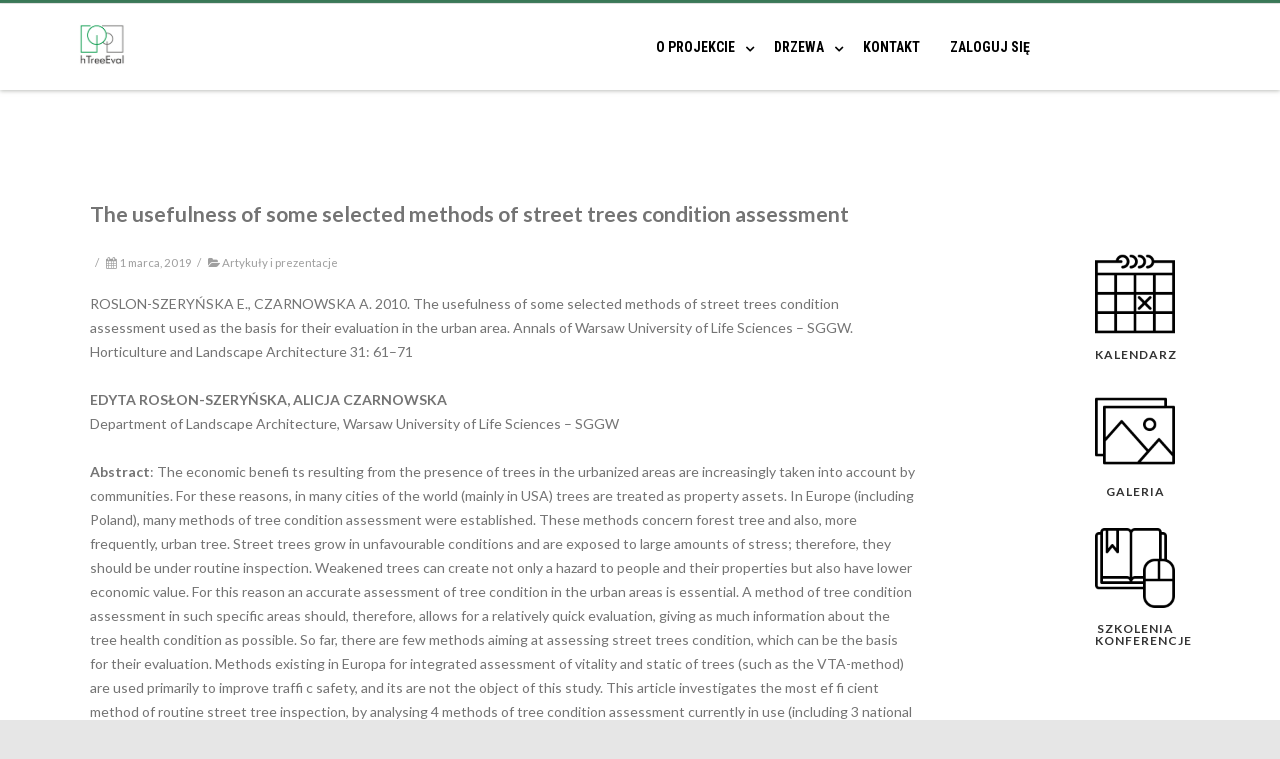

--- FILE ---
content_type: text/html; charset=UTF-8
request_url: http://widsystem.pl/wpis/the-usefulness-of-some-selected-methods-of-street-trees-condition-assessment/
body_size: 11883
content:

<!DOCTYPE html>
<!--[if IE 7]>
<html class="ie ie7" lang="pl-PL">
<![endif]-->
<!--[if IE 8]>
<html class="ie ie8" lang="pl-PL">
<![endif]-->
<!--[if !(IE 7) & !(IE 8)]><!-->
<html lang="pl-PL">
<!--<![endif]-->
<head>

	<meta charset="UTF-8" />
	<meta name="viewport" content="width=device-width" />
	
	<link rel="profile" href="http://gmpg.org/xfn/11" />
	<link rel="pingback" href="http://widsystem.pl/xmlrpc.php" />
	
	<title>The usefulness of some selected methods of street trees condition assessment &#8211; hTreeEval</title>
<meta name='robots' content='max-image-preview:large' />
<link rel='dns-prefetch' href='//s.w.org' />
<link rel="alternate" type="application/rss+xml" title="hTreeEval &raquo; Kanał z wpisami" href="http://widsystem.pl/feed/" />
<link rel="alternate" type="application/rss+xml" title="hTreeEval &raquo; Kanał z komentarzami" href="http://widsystem.pl/comments/feed/" />
<link rel="alternate" type="text/calendar" title="hTreeEval &raquo; iCal Feed" href="http://widsystem.pl/events/?ical=1" />
		<script type="text/javascript">
			window._wpemojiSettings = {"baseUrl":"https:\/\/s.w.org\/images\/core\/emoji\/13.0.1\/72x72\/","ext":".png","svgUrl":"https:\/\/s.w.org\/images\/core\/emoji\/13.0.1\/svg\/","svgExt":".svg","source":{"concatemoji":"http:\/\/widsystem.pl\/wp-includes\/js\/wp-emoji-release.min.js?ver=5.7.14"}};
			!function(e,a,t){var n,r,o,i=a.createElement("canvas"),p=i.getContext&&i.getContext("2d");function s(e,t){var a=String.fromCharCode;p.clearRect(0,0,i.width,i.height),p.fillText(a.apply(this,e),0,0);e=i.toDataURL();return p.clearRect(0,0,i.width,i.height),p.fillText(a.apply(this,t),0,0),e===i.toDataURL()}function c(e){var t=a.createElement("script");t.src=e,t.defer=t.type="text/javascript",a.getElementsByTagName("head")[0].appendChild(t)}for(o=Array("flag","emoji"),t.supports={everything:!0,everythingExceptFlag:!0},r=0;r<o.length;r++)t.supports[o[r]]=function(e){if(!p||!p.fillText)return!1;switch(p.textBaseline="top",p.font="600 32px Arial",e){case"flag":return s([127987,65039,8205,9895,65039],[127987,65039,8203,9895,65039])?!1:!s([55356,56826,55356,56819],[55356,56826,8203,55356,56819])&&!s([55356,57332,56128,56423,56128,56418,56128,56421,56128,56430,56128,56423,56128,56447],[55356,57332,8203,56128,56423,8203,56128,56418,8203,56128,56421,8203,56128,56430,8203,56128,56423,8203,56128,56447]);case"emoji":return!s([55357,56424,8205,55356,57212],[55357,56424,8203,55356,57212])}return!1}(o[r]),t.supports.everything=t.supports.everything&&t.supports[o[r]],"flag"!==o[r]&&(t.supports.everythingExceptFlag=t.supports.everythingExceptFlag&&t.supports[o[r]]);t.supports.everythingExceptFlag=t.supports.everythingExceptFlag&&!t.supports.flag,t.DOMReady=!1,t.readyCallback=function(){t.DOMReady=!0},t.supports.everything||(n=function(){t.readyCallback()},a.addEventListener?(a.addEventListener("DOMContentLoaded",n,!1),e.addEventListener("load",n,!1)):(e.attachEvent("onload",n),a.attachEvent("onreadystatechange",function(){"complete"===a.readyState&&t.readyCallback()})),(n=t.source||{}).concatemoji?c(n.concatemoji):n.wpemoji&&n.twemoji&&(c(n.twemoji),c(n.wpemoji)))}(window,document,window._wpemojiSettings);
		</script>
		<style type="text/css">
img.wp-smiley,
img.emoji {
	display: inline !important;
	border: none !important;
	box-shadow: none !important;
	height: 1em !important;
	width: 1em !important;
	margin: 0 .07em !important;
	vertical-align: -0.1em !important;
	background: none !important;
	padding: 0 !important;
}
</style>
	<link rel='stylesheet' id='tribe-common-skeleton-style-css'  href='http://widsystem.pl/wp-content/plugins/the-events-calendar/common/src/resources/css/common-skeleton.min.css?ver=4.13.0.1' type='text/css' media='all' />
<link rel='stylesheet' id='tribe-tooltip-css'  href='http://widsystem.pl/wp-content/plugins/the-events-calendar/common/src/resources/css/tooltip.min.css?ver=4.13.0.1' type='text/css' media='all' />
<link rel='stylesheet' id='wp-block-library-css'  href='http://widsystem.pl/wp-includes/css/dist/block-library/style.min.css?ver=5.7.14' type='text/css' media='all' />
<link rel='stylesheet' id='bbp-default-css'  href='http://widsystem.pl/wp-content/plugins/bbpress/templates/default/css/bbpress.min.css?ver=2.6.6' type='text/css' media='all' />
<link rel='stylesheet' id='hm_bbpui-css'  href='http://widsystem.pl/wp-content/plugins/image-upload-for-bbpress/css/bbp-image-upload.css?ver=5.7.14' type='text/css' media='all' />
<link rel='stylesheet' id='searchandfilter-css'  href='http://widsystem.pl/wp-content/plugins/search-filter/style.css?ver=1' type='text/css' media='all' />
<link rel='stylesheet' id='wpum-frontend-css'  href='http://widsystem.pl/wp-content/plugins/wp-user-manager/assets/css/wpum.min.css?ver=2.5' type='text/css' media='all' />
<link rel='stylesheet' id='agama-font-awesome-css'  href='http://widsystem.pl/wp-content/themes/agama/assets/css/font-awesome.min.css?ver=4.7.0' type='text/css' media='all' />
<link rel='stylesheet' id='agama-style-css'  href='http://widsystem.pl/wp-content/themes/agama/style.css?ver=1.4.0' type='text/css' media='all' />
<!--[if lt IE 9]>
<link rel='stylesheet' id='agama-ie-css'  href='http://widsystem.pl/wp-content/themes/agama/assets/css/ie.min.css?ver=1.4.0' type='text/css' media='all' />
<![endif]-->
<link rel='stylesheet' id='agama-slider-css'  href='http://widsystem.pl/wp-content/themes/agama/assets/css/camera.min.css?ver=1.4.0' type='text/css' media='all' />
<link rel='stylesheet' id='agama-animate-css'  href='http://widsystem.pl/wp-content/themes/agama/assets/css/animate.min.css?ver=3.5.1' type='text/css' media='all' />
<link rel='stylesheet' id='nextgen_widgets_style-css'  href='http://widsystem.pl/wp-content/plugins/nextgen-gallery/products/photocrati_nextgen/modules/widget/static/widgets.css?ver=3.9.2' type='text/css' media='all' />
<link rel='stylesheet' id='nextgen_basic_thumbnails_style-css'  href='http://widsystem.pl/wp-content/plugins/nextgen-gallery/products/photocrati_nextgen/modules/nextgen_basic_gallery/static/thumbnails/nextgen_basic_thumbnails.css?ver=3.9.2' type='text/css' media='all' />
<link rel='stylesheet' id='nextgen_basic_slideshow_style-css'  href='http://widsystem.pl/wp-content/plugins/nextgen-gallery/products/photocrati_nextgen/modules/nextgen_basic_gallery/static/slideshow/ngg_basic_slideshow.css?ver=3.9.2' type='text/css' media='all' />
<link rel='stylesheet' id='kirki-styles-agama_options-css'  href='http://widsystem.pl/wp-content/themes/agama/framework/admin/kirki/assets/css/kirki-styles.css?ver=3.0.35.3' type='text/css' media='all' />
<style id='kirki-styles-agama_options-inline-css' type='text/css'>
header.site-header h1 a, header.site-header .sticky-header h1 a{color:#317325;}header.site-header h1 a:hover, header.site-header .sticky-header h1 a:hover{color:#000;}#masthead .site-title a{font-family:Lato, Helvetica, Arial, sans-serif;font-size:25px;}#masthead .sticky-header-shrink .site-title a{font-family:Lato, Helvetica, Arial, sans-serif;font-size:20px;}body{font-family:Lato, Helvetica, Arial, sans-serif;font-size:14px;font-weight:400;letter-spacing:0px;line-height:1;text-align:left;text-transform:none;color:#747474;background-color:#e6e6e6;}a:hover, .mobile-menu-toggle-label, .vision-search-submit:hover, .entry-title a:hover, .entry-meta a:hover, .entry-content a:hover, .comment-content a:hover, .single-line-meta a:hover, a.comment-reply-link:hover, a.comment-edit-link:hover, article header a:hover, .comments-title span, .comment-reply-title span, .widget a:hover, .comments-link a:hover, .entry-meta a:hover, .entry-header header a:hover, .tagcloud a:hover, footer[role="contentinfo"] a:hover{color:#387856;}.mobile-menu-toggle-inner, .mobile-menu-toggle-inner::before, .mobile-menu-toggle-inner::after, .woocommerce span.onsale, .woocommerce #respond input#submit.alt, .woocommerce a.button.alt, .woocommerce button.button.alt, .woocommerce input.button.alt, .loader-ellips__dot{background-color:#387856;}.top-links > ul > li.current-menu-item, #top-navigation > ul > li.current-menu-item, #top-navigation > ul > li.current_page_item, #vision-primary-nav > div > ul > li.current-menu-item > a, #vision-primary-nav > ul > li.current-menu-item > a, #vision-primary-nav > div > ul > li.current_page_item > a, #vision-primary-nav > ul > li.current_page_item > a, header#masthead nav:not(.mobile-menu) ul li ul.sub-menu, .tagcloud a:hover, .wpcf7-text:focus, .wpcf7-email:focus, .wpcf7-textarea:focus{border-color:#387856;}#masthead.header_v2, #masthead.header_v3 #top-bar, body.top-bar-out #masthead.header_v3 .sticky-header{border-top-color:#387856;border-top-width:3px;}header#masthead nav:not(.mobile-menu) ul li ul.sub-menu li:hover{border-left-color:#387856;}header#masthead nav:not(.mobile-menu) ul li ul.sub-menu li ul.sub-menu li:hover{border-right-color:#387856;}{:desktop;}#agama-logo .logo-desktop{max-height:78px;}header#masthead{background-color:rgba(255, 255, 255, 1);}header#masthead nav:not(.mobile-menu) ul li ul{background-color:rgba(255, 255, 255, 1);}header.shrinked .sticky-header{background-color:rgba(255, 255, 255, .9);}header.shrinked nav ul li ul{background-color:rgba(255, 255, 255, .9)!important;}#top-bar{border-color:rgba(238, 238, 238, 1);}.main-navigation{border-color:rgba(238, 238, 238, 1);}.sticky-nav ul li ul li, .sticky-nav li ul li{border-color:rgba(238, 238, 238, 1);}.sticky-nav ul li ul li:last-child, .sticky-nav li ul li:last-child{border-color:rgba(238, 238, 238, 1);}#vision-top-nav ul li a{font-family:Lato, Helvetica, Arial, sans-serif;font-size:14px;font-weight:700;letter-spacing:0px;text-transform:uppercase;color:#000000;}#vision-top-nav ul li a:hover{color:#387856;}#vision-primary-nav ul li a{font-family:"Roboto Condensed", Helvetica, Arial, sans-serif;font-size:14px;font-weight:700;letter-spacing:0px;text-transform:uppercase;color:#000000;}#vision-primary-nav ul li a:hover{color:#387856;}#vision-mobile-nav ul li a{font-family:Lato, Helvetica, Arial, sans-serif;font-size:14px;font-weight:700;letter-spacing:0px;text-transform:uppercase;color:#000000;}#vision-mobile-nav ul > li.menu-item-has-children.open > a{font-family:Lato, Helvetica, Arial, sans-serif;font-size:14px;font-weight:700;letter-spacing:0px;text-transform:uppercase;color:#000000;}#vision-mobile-nav ul > li > ul li.menu-item-has-children > a{font-family:Lato, Helvetica, Arial, sans-serif;font-size:14px;font-weight:700;letter-spacing:0px;text-transform:uppercase;color:#000000;}#vision-mobile-nav ul li a:hover{color:#387856!important;}#agama_slider .slide-1 a.button{color:#FE6663;border-color:#FE6663;}#agama_slider .slide-1 a.button:hover{background-color:#FE6663;}#agama_slider .slide-2 a.button{color:#FE6663;border-color:#FE6663;}#agama_slider .slide-2 a.button:hover{background-color:#FE6663;}.fbox-1 i{color:#FE6663;}.fbox-2 i{color:#FE6663;}.fbox-3 i{color:#FE6663;}.fbox-4 i{color:#FE6663;}.footer-widgets{background-color:#ffffff;}footer[role="contentinfo"]{background-color:#293744;}footer .site-info a{color:#cddeee;}footer .social a{color:#cddeee;}
</style>
<script type='text/javascript' src='http://widsystem.pl/wp-includes/js/jquery/jquery.min.js?ver=3.5.1' id='jquery-core-js'></script>
<script type='text/javascript' src='http://widsystem.pl/wp-includes/js/jquery/jquery-migrate.min.js?ver=3.3.2' id='jquery-migrate-js'></script>
<script type='text/javascript' src='http://widsystem.pl/wp-content/plugins/image-upload-for-bbpress/js/bbp-image-upload.js?ver=1.1.17' id='hm_bbpui-js'></script>
<script type='text/javascript' src='http://widsystem.pl/wp-content/themes/agama/assets/js/plugins.js?ver=1.4.0' id='agama-plugins-js'></script>
<link rel="https://api.w.org/" href="http://widsystem.pl/wp-json/" /><link rel="alternate" type="application/json" href="http://widsystem.pl/wp-json/wp/v2/posts/309" /><link rel="EditURI" type="application/rsd+xml" title="RSD" href="http://widsystem.pl/xmlrpc.php?rsd" />
<link rel="wlwmanifest" type="application/wlwmanifest+xml" href="http://widsystem.pl/wp-includes/wlwmanifest.xml" /> 
<meta name="generator" content="WordPress 5.7.14" />
<link rel="canonical" href="http://widsystem.pl/wpis/the-usefulness-of-some-selected-methods-of-street-trees-condition-assessment/" />
<link rel='shortlink' href='http://widsystem.pl/?p=309' />
<link rel="alternate" type="application/json+oembed" href="http://widsystem.pl/wp-json/oembed/1.0/embed?url=http%3A%2F%2Fwidsystem.pl%2Fwpis%2Fthe-usefulness-of-some-selected-methods-of-street-trees-condition-assessment%2F" />
<link rel="alternate" type="text/xml+oembed" href="http://widsystem.pl/wp-json/oembed/1.0/embed?url=http%3A%2F%2Fwidsystem.pl%2Fwpis%2Fthe-usefulness-of-some-selected-methods-of-street-trees-condition-assessment%2F&#038;format=xml" />

		<!-- GA Google Analytics @ https://m0n.co/ga -->
		<script async src="https://www.googletagmanager.com/gtag/js?id=UA-135786825-1"></script>
		<script>
			window.dataLayer = window.dataLayer || [];
			function gtag(){dataLayer.push(arguments);}
			gtag('js', new Date());
			gtag('config', 'UA-135786825-1');
		</script>

	<meta name="tec-api-version" content="v1"><meta name="tec-api-origin" content="http://widsystem.pl"><link rel="https://theeventscalendar.com/" href="http://widsystem.pl/wp-json/tribe/events/v1/" /><!--[if lt IE 9]><script src="http://widsystem.pl/wp-content/themes/agama/assets/js/min/html5.min.js"></script><![endif]-->	<style type="text/css" id="agama-customize-css">
	#masthead .sticky-header-shrink .logo {
		max-height: 65px;
	}
        
        
        #vision-mobile-nav ul > li.menu-item-has-children > .dropdown-toggle,
    #vision-mobile-nav ul > li.menu-item-has-children > .dropdown-toggle.collapsed {
        color: #000000;
    }
	
	        
    	
		
	.sm-form-control:focus {
		border: 2px solid #387856 !important;
	}
	
	.entry-content .more-link {
		border-bottom: 1px solid #387856;
		color: #387856;
	}
	
	.comment-content .comment-author cite {
		background-color: #387856;
		border: 1px solid #387856;
	}
	
	#respond #submit {
		background-color: #387856;
	}
	
		blockquote {
		border-left: 3px solid #387856;
	}
		
		#main-wrapper { max-width: 100%; }
		
		
	#page-title { background-color: #F5F5F5; }
	#page-title h1, .breadcrumb > .active { color: #444; }
	#page-title a { color: #444; }
	#page-title a:hover { color: #387856; }
	
	.breadcrumb a:hover { color: #387856; }
	
		
	button,
	.button,
	.entry-date .date-box {
		background-color: #387856;
	}
	
	.button-3d:hover {
		background-color: #387856 !important;
	}
	
	.entry-date .format-box i {
		color: #387856;
	}
	
	.vision_tabs #tabs li.active a {
		border-top: 3px solid #387856;
	}
	
	#toTop:hover {
		background-color: #387856;
	}
	
	.footer-widgets .widget-title:after {
		background: #387856;
	}
	</style>
	<style type="text/css">.recentcomments a{display:inline !important;padding:0 !important;margin:0 !important;}</style><link rel="icon" href="http://widsystem.pl/wp-content/uploads/2019/02/cropped-htreeeval-logo-2-1-32x32.png" sizes="32x32" />
<link rel="icon" href="http://widsystem.pl/wp-content/uploads/2019/02/cropped-htreeeval-logo-2-1-192x192.png" sizes="192x192" />
<link rel="apple-touch-icon" href="http://widsystem.pl/wp-content/uploads/2019/02/cropped-htreeeval-logo-2-1-180x180.png" />
<meta name="msapplication-TileImage" content="http://widsystem.pl/wp-content/uploads/2019/02/cropped-htreeeval-logo-2-1-270x270.png" />

</head>

<body class="post-template-default single single-post postid-309 single-format-standard stretched tribe-no-js header_v3 sticky_header blog-grid single-author">

<!-- Main Wrapper Start -->
<div id="main-wrapper">
	
	<!-- Header Start -->
	<header id="masthead" class="site-header header_v3 has_desktop clearfix" role="banner">
		
		
<!-- Top Area Wrapper -->
<div id="top-bar">
	<div id="top-bar-wrap">
		<div class="container-fullwidth clearfix">
			
						
            
		</div>
	</div>
</div><!-- Top Area Wrapper End -->

<div class="sticky-header clear">
	<div class="sticky-header-inner clear">
		
		<!-- Logo -->
		<div id="agama-logo" class="pull-left">
            <a href="http://widsystem.pl/" title="hTreeEval"><img src="http://widsystem.pl/wp-content/uploads/2019/02/htreeeval-logo.png" class="logo logo-desktop" alt="hTreeEval"></a>		</div><!-- Logo End -->
		
		<!-- Primary Navigation -->
		<nav id="vision-primary-nav" class="pull-right" role="navigation">
			<ul id="menu-menu" class="sticky-nav"><li id="menu-item-11" class="menu-item menu-item-type-custom menu-item-object-custom menu-item-home menu-item-has-children menu-item-11"><a href="http://widsystem.pl">O projekcie</a>
<ul class="sub-menu">
	<li id="menu-item-41" class="menu-item menu-item-type-post_type menu-item-object-page menu-item-home menu-item-41"><a href="http://widsystem.pl/">Informacje ogólne</a></li>
	<li id="menu-item-280" class="menu-item menu-item-type-taxonomy menu-item-object-category menu-item-280"><a href="http://widsystem.pl/kategoria/aktualnosci/">Aktualności</a></li>
	<li id="menu-item-51" class="menu-item menu-item-type-post_type menu-item-object-page menu-item-51"><a href="http://widsystem.pl/metodyka/">Metodyka</a></li>
	<li id="menu-item-34" class="menu-item menu-item-type-post_type menu-item-object-page menu-item-34"><a href="http://widsystem.pl/autorzy/">Autorzy</a></li>
	<li id="menu-item-50" class="menu-item menu-item-type-post_type menu-item-object-page menu-item-50"><a href="http://widsystem.pl/warunki-licencji-i-platnosci/">Warunki licencji i płatności</a></li>
</ul>
</li>
<li id="menu-item-58" class="menu-item menu-item-type-custom menu-item-object-custom menu-item-has-children menu-item-58"><a href="http://widsystem.pl/drzewa-informacje-ogolne/">Drzewa</a>
<ul class="sub-menu">
	<li id="menu-item-60" class="menu-item menu-item-type-post_type menu-item-object-page menu-item-60"><a href="http://widsystem.pl/drzewa-informacje-ogolne/">Drzewa – informacje ogólne</a></li>
	<li id="menu-item-59" class="menu-item menu-item-type-post_type menu-item-object-page menu-item-59"><a href="http://widsystem.pl/drzewa-w-przestrzeni-zurbanizowanej/">Drzewa w przestrzeni zurbanizowanej</a></li>
	<li id="menu-item-105" class="menu-item menu-item-type-post_type menu-item-object-page menu-item-105"><a href="http://widsystem.pl/sposoby-zapobiegania-zagrozeniom/">Sposoby zapobiegania zagrożeniom</a></li>
	<li id="menu-item-104" class="menu-item menu-item-type-post_type menu-item-object-page menu-item-104"><a href="http://widsystem.pl/minimalizacja-istniejacych-zagrozen/">Minimalizacja istniejących zagrożeń</a></li>
	<li id="menu-item-103" class="menu-item menu-item-type-post_type menu-item-object-page menu-item-103"><a href="http://widsystem.pl/monitoring-drzew-i-szacowanie-ryzyka/">Monitoring drzew i szacowanie ryzyka</a></li>
	<li id="menu-item-102" class="menu-item menu-item-type-post_type menu-item-object-page menu-item-102"><a href="http://widsystem.pl/ocena-ryzyka-i-kontrola-drzew-krok-po-kroku/">Ocena ryzyka i kontrola drzew – krok po kroku</a></li>
</ul>
</li>
<li id="menu-item-145" class="menu-item menu-item-type-post_type menu-item-object-page menu-item-145"><a href="http://widsystem.pl/kontakt/">Kontakt</a></li>
<li id="menu-item-147" class="menu-item menu-item-type-custom menu-item-object-custom menu-item-147"><a href="http://widsystem.pl/logowanie/">Zaloguj się</a></li>
</ul>		</nav><!-- Primary Navigation End -->
		
		<!-- Mobile Navigation Toggle --><button class="mobile-menu-toggle toggle--elastic" type="button" aria-label="Menu" aria-controls="navigation" aria-expanded="true/false"><span class="mobile-menu-toggle-box"><span class="mobile-menu-toggle-inner"></span></span></button><!-- Mobile Navigation Toggle End -->
	</div>
</div>

<!-- Mobile Navigation -->
<nav id="vision-mobile-nav" class="mobile-menu collapse" role="navigaiton">
	<ul id="menu-menu-1" class="menu"><li class="menu-item menu-item-type-custom menu-item-object-custom menu-item-home menu-item-has-children menu-item-11"><a href="http://widsystem.pl">O projekcie</a>
<ul class="sub-menu">
	<li class="menu-item menu-item-type-post_type menu-item-object-page menu-item-home menu-item-41"><a href="http://widsystem.pl/">Informacje ogólne</a></li>
	<li class="menu-item menu-item-type-taxonomy menu-item-object-category menu-item-280"><a href="http://widsystem.pl/kategoria/aktualnosci/">Aktualności</a></li>
	<li class="menu-item menu-item-type-post_type menu-item-object-page menu-item-51"><a href="http://widsystem.pl/metodyka/">Metodyka</a></li>
	<li class="menu-item menu-item-type-post_type menu-item-object-page menu-item-34"><a href="http://widsystem.pl/autorzy/">Autorzy</a></li>
	<li class="menu-item menu-item-type-post_type menu-item-object-page menu-item-50"><a href="http://widsystem.pl/warunki-licencji-i-platnosci/">Warunki licencji i płatności</a></li>
</ul>
</li>
<li class="menu-item menu-item-type-custom menu-item-object-custom menu-item-has-children menu-item-58"><a href="http://widsystem.pl/drzewa-informacje-ogolne/">Drzewa</a>
<ul class="sub-menu">
	<li class="menu-item menu-item-type-post_type menu-item-object-page menu-item-60"><a href="http://widsystem.pl/drzewa-informacje-ogolne/">Drzewa – informacje ogólne</a></li>
	<li class="menu-item menu-item-type-post_type menu-item-object-page menu-item-59"><a href="http://widsystem.pl/drzewa-w-przestrzeni-zurbanizowanej/">Drzewa w przestrzeni zurbanizowanej</a></li>
	<li class="menu-item menu-item-type-post_type menu-item-object-page menu-item-105"><a href="http://widsystem.pl/sposoby-zapobiegania-zagrozeniom/">Sposoby zapobiegania zagrożeniom</a></li>
	<li class="menu-item menu-item-type-post_type menu-item-object-page menu-item-104"><a href="http://widsystem.pl/minimalizacja-istniejacych-zagrozen/">Minimalizacja istniejących zagrożeń</a></li>
	<li class="menu-item menu-item-type-post_type menu-item-object-page menu-item-103"><a href="http://widsystem.pl/monitoring-drzew-i-szacowanie-ryzyka/">Monitoring drzew i szacowanie ryzyka</a></li>
	<li class="menu-item menu-item-type-post_type menu-item-object-page menu-item-102"><a href="http://widsystem.pl/ocena-ryzyka-i-kontrola-drzew-krok-po-kroku/">Ocena ryzyka i kontrola drzew – krok po kroku</a></li>
</ul>
</li>
<li class="menu-item menu-item-type-post_type menu-item-object-page menu-item-145"><a href="http://widsystem.pl/kontakt/">Kontakt</a></li>
<li class="menu-item menu-item-type-custom menu-item-object-custom menu-item-147"><a href="http://widsystem.pl/logowanie/">Zaloguj się</a></li>
</ul></nav><!-- Mobile Navigation End -->		
		<!--  <div id="agama-header-image"><a href="http://widsystem.pl/"><img src="http://cms-simgism.pl/wp-content/uploads/2019/03/cropped-DSC_0036-1.jpg" class="header-image" width="2000" height="315" alt="hTreeEval" /></a></div>  -->
		
		<img src="http://cms-simgism.pl/wp-content/uploads/2019/03/cropped-DSC_0036-1.jpg" width="2000" height="315" alt="" />
		
	</header><!-- Header End -->
	
		
	
	<div id="page" class="hfeed site">
		<div id="main" class="wrapper"> 
			<div class="vision-row clearfix">

                
				<div id="frontpage-boxes" class="clearfix"><!-- Frontpage Box 1 --><div class="col-md-4 fbox-1"><a href="http://widsystem.pl/events/"><img src="http://widsystem.pl/wp-content/uploads/2019/02/calendar.png" alt="Kalendarz"></a><h2>Kalendarz</h2></div><!-- End Frontpage Box 1 --><!-- Frontpage Box 2 --><div class="col-md-4 fbox-2"><a href="http://widsystem.pl/zdjecia/"><img src="http://widsystem.pl/wp-content/uploads/2019/02/picture.png" alt="Galeria"></a><h2>Galeria</h2></div><!-- End Frontpage Box 2 --><!-- Frontpage Box 3 --><div class="col-md-4 fbox-3"><a href="http://widsystem.pl/szkolenia-i-konferencje/"><img src="http://widsystem.pl/wp-content/uploads/2019/03/online-course.png" alt="Szkolenia Konferencje"></a><h2>Szkolenia Konferencje</h2></div><!-- End Frontpage Box 3 --></div>				
	<div id="primary" class="site-content col-md-9">
	
		<div id="content" role="main">

							
				                    				
				<div class="article-entry-wrapper">

										
										
					<div class="entry-content">
					   
                        				            <h1 class="entry-title">The usefulness of some selected methods of street trees condition assessment</h1>
                        						
						<p class="single-line-meta"><span class="inline-sep">/</span> <i class="fa fa-calendar"></i> <span>1 marca, 2019</span><span class="inline-sep">/</span> <i class="fa fa-folder-open"></i> <a href="http://widsystem.pl/kategoria/artykuly-i-prezentacje/" rel="category tag">Artykuły i prezentacje</a></p>
						
<p>ROSLON-SZERYŃSKA E., CZARNOWSKA A. 2010. The usefulness of some selected methods of street trees condition assessment used as the basis for their evaluation in the urban area.&nbsp;Annals of Warsaw University of Life Sciences – SGGW. Horticulture and Landscape Architecture 31: 61–71</p>



<p><strong>EDYTA
ROSŁON-SZERYŃSKA, ALICJA CZARNOWSKA</strong><br>
Department of Landscape Architecture, Warsaw University of Life Sciences – SGGW</p>



<p><strong>Abstract</strong>:
The economic benefi ts resulting from the presence of trees in the urbanized
areas are increasingly taken into account by communities. For these reasons, in
many cities of the world (mainly in USA) trees are treated as property assets.
In Europe (including Poland), many methods of tree condition assessment were
established. These methods concern forest tree and also, more frequently, urban
tree. Street trees grow in unfavourable conditions and are exposed to large
amounts of stress; therefore, they should be under routine inspection. Weakened
trees can create not only a hazard to people and their properties but also have
lower economic value. For this reason an accurate assessment of tree condition
in the urban areas is essential. A method of tree condition assessment in such
specific areas should, therefore, allows for a relatively quick evaluation,
giving as much information about the tree health condition as possible. So far,
there are few methods aiming at assessing street trees condition, which can be
the basis for their evaluation. Methods existing in Europa for integrated
assessment of vitality and static of trees (such as the VTA-method) are used
primarily to improve traffi c safety, and its are not the object of this study.
This article investigates the most ef fi cient method of routine street tree
inspection, by analysing 4 methods of tree condition assessment currently in
use (including 3 national and one American), and 1 which is being tested (by Rosłon-Szeryńska).
Research was carried out on 30 trees (aged from 21 to 78 year old) growing
along Norwida street in Radzymin. Their health was assessed using 5 selected
methods, which were compared using 6 different criteria (inspection time on
each tree,&nbsp; safety during collecting data in the field,&nbsp;
arbitrariness of the results, assessment of content-relevance, formula clarity,
possibility of using the method throughout the year). As a result, the
efficiency of each method was evaluated, and the features necessary for a
method of routine street tree inspection were established.</p>



<p><strong>Key words</strong>:
street trees, urban trees, tree management, visual methods of tree assessment,
tree condition, tree evaluation.</p>



<p><strong>Streszczenie</strong>: Użyteczność wybranych metod oceny kondycji drzew przyulicznych służących jako podstawa do wyceny ich wartości w przestrzeni zurbanizowanej. Coraz częściej dostrzega się korzyści ekonomiczne płynące z obecności drzew w przestrzeni zurbanizowanej. Z tych powodów w wielu krajach drzewa są traktowane jako majątek trwały. Podstawą&nbsp; wyceny wartości drzew jest ocena ich kondycji. W Europie (także w Polsce) powstało wiele metod oceny kondycji drzew. Dotyczą one drzew leśnych, a także coraz częściej drzew miejskich. Istotne znaczenie w przestrzeni zurbanizowanej mają drzewa przyuliczne, które w szczególności powinny podlegać rutynowej kontroli, gdyż rosną w niesprzyjających warunkach i są narażone na duży stres. Drzewa osłabione mogą nie tylko stanowić zagrożenie dla ludzi i ich mienia, ale przedstawiają niewielką wartość ekonomiczną. Metoda służąca ocenie kondycji drzewa w tak specyficznym miejscu powinna przebiegać stosunkowo szybko, dostarczać jak najwięcej informacji o stanie zdrowotnym drzewa. Powstało jak dotąd niewiele metod oceny kondycji drzew przyulicznych mogących służyć jako podstawa wyceny ich wartości. W tym zakresie pionierem były Stany Zjednoczone. Istniejące europejskie metody zintegrowanej oceny witalności i statyki drzew (np. VTA-metoda) służą&nbsp; przede wszystkim poprawie bezpieczeństwa ruchu ulicznego i te nie stanowią przedmiotu niniejszych badań. Praca ma na celu wskazanie metody najbardziej użytecznej do oceny kondycji drzew przyulicznych jako podstawy wyceny wartościdrzew. Porównano 4 stosowane metody (w tym 3 krajowe i jedną amerykańską) i 1 testowaną metodę oceny kondycji drzew (autorstwa Rosłon-Szeryńskiej). Badania przeprowadzono na 30 drzewach (Tillia sp.) rosnących wzdłuż ul. Norwida w Radzyminie. Stan zdrowotny tych drzew oceniono pięcioma wybranymi metodami. Metody porównano pod kątem sześciu kryteriów (czasu oceny drzewa, bezpieczeństwa podczas zbioru danych w terenie, obiektywności wyników, wartości merytorycznej kryteriów oceny, jasności sformułowań i możliwości zastosowania metody przez cały sezon).W rezultacie oceniono przydatność tych metod i ustalono cechy, jakie powinna mieć metoda stosowana do oceny stanu zdrowotnego drzew przyulicznych.</p>



<hr class="wp-block-separator"/>



<p><strong>Pobierz artykuł: </strong><a href="http://annals-wuls.sggw.pl/?q=node/258" target="_blank" rel="noreferrer noopener" aria-label=" (otwiera się na nowej zakładce)">link</a></p>
						
                                                
                        <div class="si-share"><span>Share this Post</span><div><a href="https://www.facebook.com/sharer/sharer.php?u=http://widsystem.pl/wpis/the-usefulness-of-some-selected-methods-of-street-trees-condition-assessment/" class="social-icon si-borderless si-facebook" data-toggle="tooltip" data-placement="top" title="Facebook" target="_blank"><i class="fa fa-facebook"></i><i class="fa fa-facebook"></i></a><a href="https://twitter.com/intent/tweet?url=http://widsystem.pl/wpis/the-usefulness-of-some-selected-methods-of-street-trees-condition-assessment/" class="social-icon si-borderless si-twitter" data-toggle="tooltip" data-placement="top" title="Twitter" target="_blank"><i class="fa fa-twitter"></i><i class="fa fa-twitter"></i></a><a href="http://pinterest.com/pin/create/button/?url=http://widsystem.pl/wpis/the-usefulness-of-some-selected-methods-of-street-trees-condition-assessment/&#038;media=" class="social-icon si-borderless si-pinterest" data-toggle="tooltip" data-placement="top" title="Pinterest" target="_blank"><i class="fa fa-pinterest"></i><i class="fa fa-pinterest"></i></a><a href="https://plus.google.com/share?url=http://widsystem.pl/wpis/the-usefulness-of-some-selected-methods-of-street-trees-condition-assessment/" class="social-icon si-borderless si-gplus" data-toggle="tooltip" data-placement="top" title="Google+" target="_blank"><i class="fa fa-google-plus"></i><i class="fa fa-google-plus"></i></a><a href="http://www.linkedin.com/shareArticle?mini=true&#038;url=http://widsystem.pl/wpis/the-usefulness-of-some-selected-methods-of-street-trees-condition-assessment/" class="social-icon si-borderless si-linkedin" data-toggle="tooltip" data-placement="top" title="LinkedIn" target="_blank"><i class="fa fa-linkedin"></i><i class="fa fa-linkedin"></i></a><a href="http://widsystem.pl/wpis/the-usefulness-of-some-selected-methods-of-street-trees-condition-assessment/?feed=rss2&#038;withoutcomments=1" class="social-icon si-borderless si-rss" data-toggle="tooltip" data-placement="top" title="RSS" target="_blank"><i class="fa fa-rss"></i><i class="fa fa-rss"></i></a><a href="mailto:?&#038;subject=The%20usefulness%20of%20some%20selected%20methods%20of%20street%20trees%20condition%20assessment&#038;body=http://widsystem.pl/wpis/the-usefulness-of-some-selected-methods-of-street-trees-condition-assessment/" class="social-icon si-borderless si-email" data-toggle="tooltip" data-placement="top" title="Email" target="_blank"><i class="fa fa-at"></i><i class="fa fa-at"></i></a></div></div>
												
					</div>
					
					<!-- Content Footer -->
					<footer class="entry-meta">
						
												
																	
					</footer><!-- .entry-meta -->
					
				</div>
				
								<!-- Posts Navigation -->
				<nav class="nav-single">
					<h3 class="assistive-text">Post navigation</h3>
					<span class="nav-previous"><a href="http://widsystem.pl/wpis/drzewa-alejowe-estetyka-a-bezpieczenstwo/" rel="prev"><span class="meta-nav">&larr;</span> Drzewa alejowe- estetyka a bezpieczeństwo</a></span>
					<span class="nav-next"><a href="http://widsystem.pl/wpis/tabela-porownawcza-wrazliwosci-na-uszkodzenia-i-czynniki-stresowe-u-wybranych-gatunkow-drzew/" rel="next">Tabela porównawcza wrażliwości na uszkodzenia i czynniki stresowe u wybranych gatunków drzew <span class="meta-nav">&rarr;</span></a></span>
				</nav><!-- Post Navigation End -->
			
				
			
		</div>
	</div>


<div id="secondary" class="widget-area col-md-3" role="complementary">
    <aside id="search-2" class="widget widget_search">
<form role="search" method="get" class="search-form" action="http://widsystem.pl/">
	<div class="vision-search-form">
        <span class="screen-reader-text">Search for:</span>
        <input type="text" class="vision-search-field" placeholder="Search" value="" name="s" title="Search for:" />
        <input type="submit" class="vision-search-submit" value="&#xf002;" />
	</div>
</form></aside>
		<aside id="recent-posts-2" class="widget widget_recent_entries">
		<h3 class="widget-title">Ostatnie wpisy</h3>
		<ul>
											<li>
					<a href="http://widsystem.pl/wpis/wczytywanie-pliku-csv-do-programu-microsoft-excel/">Wczytywanie pliku CSV do programu Microsoft Excel</a>
									</li>
											<li>
					<a href="http://widsystem.pl/wpis/logowanie-do-aplikacji-na-stronie-www-widsystem-pl/">Logowanie do aplikacji na stronie www.widsystem.pl</a>
									</li>
											<li>
					<a href="http://widsystem.pl/wpis/tabela-porownawcza-wrazliwosci-na-uszkodzenia-i-czynniki-stresowe-u-wybranych-gatunkow-drzew/">Tabela porównawcza wrażliwości na uszkodzenia i czynniki stresowe u wybranych gatunków drzew</a>
									</li>
											<li>
					<a href="http://widsystem.pl/wpis/the-usefulness-of-some-selected-methods-of-street-trees-condition-assessment/" aria-current="page">The usefulness of some selected methods of street trees condition assessment</a>
									</li>
											<li>
					<a href="http://widsystem.pl/wpis/drzewa-alejowe-estetyka-a-bezpieczenstwo/">Drzewa alejowe- estetyka a bezpieczeństwo</a>
									</li>
					</ul>

		</aside><aside id="recent-comments-2" class="widget widget_recent_comments"><h3 class="widget-title">Najnowsze komentarze</h3><ul id="recentcomments"><li class="recentcomments"><span class="comment-author-link">pk</span> - <a href="http://widsystem.pl/wpis/wpis-testowy-7/#comment-3">Wpis testowy 7</a></li><li class="recentcomments"><span class="comment-author-link">pk</span> - <a href="http://widsystem.pl/wpis/wpis-testowy-7/#comment-2">Wpis testowy 7</a></li></ul></aside><aside id="archives-2" class="widget widget_archive"><h3 class="widget-title">Archiwa</h3>
			<ul>
					<li><a href='http://widsystem.pl/wpis/2019/04/'>kwiecień 2019</a></li>
	<li><a href='http://widsystem.pl/wpis/2019/03/'>marzec 2019</a></li>
			</ul>

			</aside><aside id="categories-2" class="widget widget_categories"><h3 class="widget-title">Kategorie</h3>
			<ul>
					<li class="cat-item cat-item-3"><a href="http://widsystem.pl/kategoria/aktualnosci/">aktualności</a>
</li>
	<li class="cat-item cat-item-5"><a href="http://widsystem.pl/kategoria/artykuly-i-prezentacje/">Artykuły i prezentacje</a>
</li>
	<li class="cat-item cat-item-4"><a href="http://widsystem.pl/kategoria/pomoce/">Pomoce</a>
</li>
			</ul>

			</aside><aside id="meta-2" class="widget widget_meta"><h3 class="widget-title">Meta</h3>
		<ul>
			<li><a href="http://widsystem.pl/rejestracja/">Zarejestruj się</a></li>			<li><a href="http://widsystem.pl/wp-login.php">Zaloguj się</a></li>
			<li><a href="http://widsystem.pl/feed/">Kanał wpisów</a></li>
			<li><a href="http://widsystem.pl/comments/feed/">Kanał komentarzy</a></li>

			<li><a href="https://pl.wordpress.org/">WordPress.org</a></li>
		</ul>

		</aside></div>


                
			</div><!-- Vision Row End -->
		  </div>
	   </div>
	
		<!-- Footer Widgets Start -->
	<div class="footer-widgets">
		<div class="container">
			
						<div class="col-md-12">
				<aside id="custom_html-3" class="widget_text widget widget_custom_html"><div class="textwidget custom-html-widget"><style>
	.container{width:80%;}
</style>
<hr>
<!--SGGW-->
<a href='http://www.sggw.pl/' target='_blank' rel="noopener"><figure class="wp-block-image" style="float:left; width: 20%;"><img src="http://widsystem.pl/wp-content/uploads/2019/02/logo_SGGW.png" title="SGGW" alt="SGGW" class="wp-image-925" style="height: 45px;
	margin-left: auto; margin-right: auto; display: block;"></figure></a>
<!--ERS_arbo-->
<a href='' ><figure class="wp-block-image" style="float:left; width: 20%;"><img src="http://widsystem.pl/wp-content/uploads/2019/02/logo_ERS-1.png" title="ERS_arbo" alt="ERS_arbo" class="wp-image-925" style="height: 45px;
	margin-left: auto; margin-right: auto; display: block;"></figure></a>
<!--Inkubator-->
<a href='http://inkubatorplus.sggw.pl/' target='_blank' rel="noopener"><figure class="wp-block-image" style="float:left; width: 30%;"><img src="http://widsystem.pl/wp-content/uploads/2019/02/logo_inkubator-1.png" title="Inkubator innowacyjności" alt="Inkubator innowacyjności" class="wp-image-925" style="height: 45px;
	margin-left: auto; margin-right: auto; display: block;"></figure></a>
<!--Taxus-->
<a href='https://www.taxusit.com.pl/' target='_blank' rel="noopener"><figure class="wp-block-image" style="float:left; width: 30%;"><img src="http://widsystem.pl/wp-content/uploads/2019/02/logo_Taxus.png" title="Taxus IT" alt="Taxus IT" class="wp-image-925" style="height: 45px;
	margin-left: auto; margin-right: auto; display: block;"></figure></a>
	
<p style='color: #636363; font-size: 14px; margin-left: 3%;'>Serwisy</p>
<br>
<!--Federacja Arborystów-->
<a href='http://www.fap-arbor.pl/' target='_blank' rel="noopener"><figure class="wp-block-image" style="float:left; width: 20%;"><img src="http://widsystem.pl/wp-content/uploads/2019/02/ikona_FAP.png" title="Federacja Arborystów Polskich" alt="Federacja Arborystów Polskich" class="wp-image-925" style="height: 45px;
	margin-left: auto; margin-right: auto; display: block;"></figure></a>
<!--Facebook-->
<a href='https://www.facebook.com/HTreeEval-811286659233634/?modal=admin_todo_tour' target='_blank' rel="noopener"><figure class="wp-block-image" style="float:left; width: 20%;"><img src="http://widsystem.pl/wp-content/uploads/2019/02/ikona_facebook.png" title="Facebook" alt="Facebook" class="wp-image-925" style="height: 45px;
	margin-left: auto; margin-right: auto; display: block;"></figure></a>
<!--Geoserwis-->
<a href='http://geoserwis.gdos.gov.pl/mapy/' target='_blank' rel="noopener"><figure class="wp-block-image" style="float:left; width: 20%;"><img src="http://widsystem.pl/wp-content/uploads/2019/02/ikona_geoserwis.png" title="Geoserwis" alt="Geoserwis" class="wp-image-925" style="height: 45px;
	margin-left: auto; margin-right: auto; display: block;"></figure></a>
<!--Centralny Rejestr-->
<a href='http://crfop.gdos.gov.pl/CRFOP/' target='_blank' rel="noopener"><figure class="wp-block-image" style="float:left; width: 20%;"><img src="http://widsystem.pl/wp-content/uploads/2019/02/ikona_CRFOP.png" title="Centralny Rejestr Form Ochrony Przyrody" alt="Centralny Rejestr Form Ochrony Przyrody" class="wp-image-925" style="height: 45px;
	margin-left: auto; margin-right: auto; display: block;"></figure></a>
<!--Katedra Architektury-->
<a href='http://kak.sggw.pl/pl/' target='_blank' rel="noopener"><figure class="wp-block-image" style="float:left; width: 20%;"><img src="http://widsystem.pl/wp-content/uploads/2019/02/ikona_KAP.png" title="Katedra Architektury Krajobrazu" alt="Katedra Architektury Krajobrazu" class="wp-image-925" style="height: 45px;
	margin-left: auto; margin-right: auto; display: block;"></figure></a></div></aside>			</div>
						
						
						
						
		</div>
	</div><!-- Footer Widgets End -->
		
	<!-- Footer Start -->
	<footer id="colophon" class="clear" role="contentinfo">
		<div class="footer-sub-wrapper clear">
			<div class="site-info col-md-6">
				hTreeEval
<html>
<a href='http://widsystem.pl/polityka-prywatnosci/' target='_blank' style='margin-left: 20px;'>Polityka prywatności</a>
</html>
			</div><!-- .site-info -->
			
						
		</div>
	</footer><!-- Footer End -->
	
</div><!-- Main Wrapper End -->

	<a id="toTop"><i class="fa fa-angle-up"></i></a>
		<script>
		( function ( body ) {
			'use strict';
			body.className = body.className.replace( /\btribe-no-js\b/, 'tribe-js' );
		} )( document.body );
		</script>
		<script> /* <![CDATA[ */var tribe_l10n_datatables = {"aria":{"sort_ascending":": activate to sort column ascending","sort_descending":": activate to sort column descending"},"length_menu":"Show _MENU_ entries","empty_table":"No data available in table","info":"Showing _START_ to _END_ of _TOTAL_ entries","info_empty":"Showing 0 to 0 of 0 entries","info_filtered":"(filtered from _MAX_ total entries)","zero_records":"No matching records found","search":"Search:","all_selected_text":"All items on this page were selected. ","select_all_link":"Select all pages","clear_selection":"Clear Selection.","pagination":{"all":"All","next":"Next","previous":"Previous"},"select":{"rows":{"0":"","_":": Selected %d rows","1":": Selected 1 row"}},"datepicker":{"dayNames":["niedziela","poniedzia\u0142ek","wtorek","\u015broda","czwartek","pi\u0105tek","sobota"],"dayNamesShort":["niedz.","pon.","wt.","\u015br.","czw.","pt.","sob."],"dayNamesMin":["N","P","W","\u015a","C","P","S"],"monthNames":["stycze\u0144","luty","marzec","kwiecie\u0144","maj","czerwiec","lipiec","sierpie\u0144","wrzesie\u0144","pa\u017adziernik","listopad","grudzie\u0144"],"monthNamesShort":["stycze\u0144","luty","marzec","kwiecie\u0144","maj","czerwiec","lipiec","sierpie\u0144","wrzesie\u0144","pa\u017adziernik","listopad","grudzie\u0144"],"monthNamesMin":["sty","lut","mar","kw.","maj","cze","lip","sie","wrz","pa\u017a","lis","gru"],"nextText":"Nast\u0119pny","prevText":"Poprzedni","currentText":"Dzisiaj","closeText":"Gotowe","today":"Dzisiaj","clear":"Wyczy\u015b\u0107"}};/* ]]> */ </script><script type='text/javascript' id='agama-functions-js-extra'>
/* <![CDATA[ */
var agama = {"is_admin_bar_showing":"","is_home":"","is_front_page":"","headerStyle":"sticky","headerImage":"http:\/\/cms-simgism.pl\/wp-content\/uploads\/2019\/03\/cropped-DSC_0036-1.jpg","top_navigation":"","background_image":"http:\/\/cms-simgism.pl\/wp-content\/uploads\/2019\/03\/cropped-DSC_0036-1.jpg","primaryColor":"#387856","header_top_margin":"0","slider_particles":"","slider_enable":"","slider_height":"0","slider_time":"7000","slider_particles_circle_color":"#FE6663","slider_particles_lines_color":"#FE6663","header_image_particles":"","header_img_particles_c_color":"#FE6663","header_img_particles_l_color":"#FE6663","blog_layout":"list","infinite_scroll":"","infinite_trigger":"button"};
/* ]]> */
</script>
<script type='text/javascript' src='http://widsystem.pl/wp-content/themes/agama/assets/js/functions.js?ver=1.4.0' id='agama-functions-js'></script>
<script type='text/javascript' src='http://widsystem.pl/wp-includes/js/wp-embed.min.js?ver=5.7.14' id='wp-embed-js'></script>
<script type='text/javascript' src='http://widsystem.pl/wp-content/themes/agama/framework/admin/kirki/modules/webfont-loader/vendor-typekit/webfontloader.js?ver=3.0.28' id='webfont-loader-js'></script>
<script type='text/javascript' id='webfont-loader-js-after'>
WebFont.load({google:{families:['Lato:400,700:cyrillic,cyrillic-ext,devanagari,greek,greek-ext,khmer,latin,latin-ext,vietnamese,hebrew,arabic,bengali,gujarati,tamil,telugu,thai', 'Roboto Condensed:700:cyrillic,cyrillic-ext,devanagari,greek,greek-ext,khmer,latin,latin-ext,vietnamese,hebrew,arabic,bengali,gujarati,tamil,telugu,thai']}});
</script>

</body>
</html>